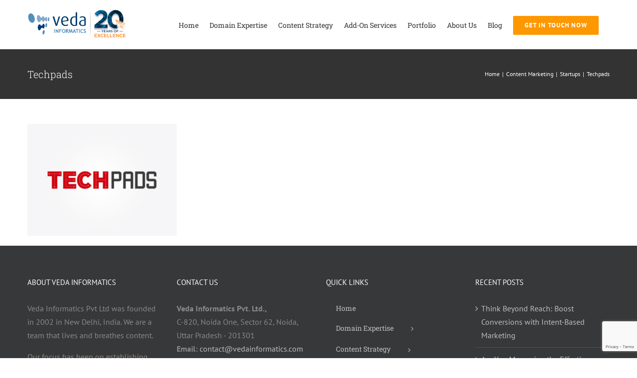

--- FILE ---
content_type: text/html; charset=utf-8
request_url: https://www.google.com/recaptcha/api2/anchor?ar=1&k=6LeicrclAAAAAJQCFKsHr3pPRPm8e8XNhvWnImHV&co=aHR0cHM6Ly93d3cudmVkYWluZm9ybWF0aWNzLmNvbTo0NDM.&hl=en&v=TkacYOdEJbdB_JjX802TMer9&size=invisible&anchor-ms=20000&execute-ms=15000&cb=3twuzipancot
body_size: 45551
content:
<!DOCTYPE HTML><html dir="ltr" lang="en"><head><meta http-equiv="Content-Type" content="text/html; charset=UTF-8">
<meta http-equiv="X-UA-Compatible" content="IE=edge">
<title>reCAPTCHA</title>
<style type="text/css">
/* cyrillic-ext */
@font-face {
  font-family: 'Roboto';
  font-style: normal;
  font-weight: 400;
  src: url(//fonts.gstatic.com/s/roboto/v18/KFOmCnqEu92Fr1Mu72xKKTU1Kvnz.woff2) format('woff2');
  unicode-range: U+0460-052F, U+1C80-1C8A, U+20B4, U+2DE0-2DFF, U+A640-A69F, U+FE2E-FE2F;
}
/* cyrillic */
@font-face {
  font-family: 'Roboto';
  font-style: normal;
  font-weight: 400;
  src: url(//fonts.gstatic.com/s/roboto/v18/KFOmCnqEu92Fr1Mu5mxKKTU1Kvnz.woff2) format('woff2');
  unicode-range: U+0301, U+0400-045F, U+0490-0491, U+04B0-04B1, U+2116;
}
/* greek-ext */
@font-face {
  font-family: 'Roboto';
  font-style: normal;
  font-weight: 400;
  src: url(//fonts.gstatic.com/s/roboto/v18/KFOmCnqEu92Fr1Mu7mxKKTU1Kvnz.woff2) format('woff2');
  unicode-range: U+1F00-1FFF;
}
/* greek */
@font-face {
  font-family: 'Roboto';
  font-style: normal;
  font-weight: 400;
  src: url(//fonts.gstatic.com/s/roboto/v18/KFOmCnqEu92Fr1Mu4WxKKTU1Kvnz.woff2) format('woff2');
  unicode-range: U+0370-0377, U+037A-037F, U+0384-038A, U+038C, U+038E-03A1, U+03A3-03FF;
}
/* vietnamese */
@font-face {
  font-family: 'Roboto';
  font-style: normal;
  font-weight: 400;
  src: url(//fonts.gstatic.com/s/roboto/v18/KFOmCnqEu92Fr1Mu7WxKKTU1Kvnz.woff2) format('woff2');
  unicode-range: U+0102-0103, U+0110-0111, U+0128-0129, U+0168-0169, U+01A0-01A1, U+01AF-01B0, U+0300-0301, U+0303-0304, U+0308-0309, U+0323, U+0329, U+1EA0-1EF9, U+20AB;
}
/* latin-ext */
@font-face {
  font-family: 'Roboto';
  font-style: normal;
  font-weight: 400;
  src: url(//fonts.gstatic.com/s/roboto/v18/KFOmCnqEu92Fr1Mu7GxKKTU1Kvnz.woff2) format('woff2');
  unicode-range: U+0100-02BA, U+02BD-02C5, U+02C7-02CC, U+02CE-02D7, U+02DD-02FF, U+0304, U+0308, U+0329, U+1D00-1DBF, U+1E00-1E9F, U+1EF2-1EFF, U+2020, U+20A0-20AB, U+20AD-20C0, U+2113, U+2C60-2C7F, U+A720-A7FF;
}
/* latin */
@font-face {
  font-family: 'Roboto';
  font-style: normal;
  font-weight: 400;
  src: url(//fonts.gstatic.com/s/roboto/v18/KFOmCnqEu92Fr1Mu4mxKKTU1Kg.woff2) format('woff2');
  unicode-range: U+0000-00FF, U+0131, U+0152-0153, U+02BB-02BC, U+02C6, U+02DA, U+02DC, U+0304, U+0308, U+0329, U+2000-206F, U+20AC, U+2122, U+2191, U+2193, U+2212, U+2215, U+FEFF, U+FFFD;
}
/* cyrillic-ext */
@font-face {
  font-family: 'Roboto';
  font-style: normal;
  font-weight: 500;
  src: url(//fonts.gstatic.com/s/roboto/v18/KFOlCnqEu92Fr1MmEU9fCRc4AMP6lbBP.woff2) format('woff2');
  unicode-range: U+0460-052F, U+1C80-1C8A, U+20B4, U+2DE0-2DFF, U+A640-A69F, U+FE2E-FE2F;
}
/* cyrillic */
@font-face {
  font-family: 'Roboto';
  font-style: normal;
  font-weight: 500;
  src: url(//fonts.gstatic.com/s/roboto/v18/KFOlCnqEu92Fr1MmEU9fABc4AMP6lbBP.woff2) format('woff2');
  unicode-range: U+0301, U+0400-045F, U+0490-0491, U+04B0-04B1, U+2116;
}
/* greek-ext */
@font-face {
  font-family: 'Roboto';
  font-style: normal;
  font-weight: 500;
  src: url(//fonts.gstatic.com/s/roboto/v18/KFOlCnqEu92Fr1MmEU9fCBc4AMP6lbBP.woff2) format('woff2');
  unicode-range: U+1F00-1FFF;
}
/* greek */
@font-face {
  font-family: 'Roboto';
  font-style: normal;
  font-weight: 500;
  src: url(//fonts.gstatic.com/s/roboto/v18/KFOlCnqEu92Fr1MmEU9fBxc4AMP6lbBP.woff2) format('woff2');
  unicode-range: U+0370-0377, U+037A-037F, U+0384-038A, U+038C, U+038E-03A1, U+03A3-03FF;
}
/* vietnamese */
@font-face {
  font-family: 'Roboto';
  font-style: normal;
  font-weight: 500;
  src: url(//fonts.gstatic.com/s/roboto/v18/KFOlCnqEu92Fr1MmEU9fCxc4AMP6lbBP.woff2) format('woff2');
  unicode-range: U+0102-0103, U+0110-0111, U+0128-0129, U+0168-0169, U+01A0-01A1, U+01AF-01B0, U+0300-0301, U+0303-0304, U+0308-0309, U+0323, U+0329, U+1EA0-1EF9, U+20AB;
}
/* latin-ext */
@font-face {
  font-family: 'Roboto';
  font-style: normal;
  font-weight: 500;
  src: url(//fonts.gstatic.com/s/roboto/v18/KFOlCnqEu92Fr1MmEU9fChc4AMP6lbBP.woff2) format('woff2');
  unicode-range: U+0100-02BA, U+02BD-02C5, U+02C7-02CC, U+02CE-02D7, U+02DD-02FF, U+0304, U+0308, U+0329, U+1D00-1DBF, U+1E00-1E9F, U+1EF2-1EFF, U+2020, U+20A0-20AB, U+20AD-20C0, U+2113, U+2C60-2C7F, U+A720-A7FF;
}
/* latin */
@font-face {
  font-family: 'Roboto';
  font-style: normal;
  font-weight: 500;
  src: url(//fonts.gstatic.com/s/roboto/v18/KFOlCnqEu92Fr1MmEU9fBBc4AMP6lQ.woff2) format('woff2');
  unicode-range: U+0000-00FF, U+0131, U+0152-0153, U+02BB-02BC, U+02C6, U+02DA, U+02DC, U+0304, U+0308, U+0329, U+2000-206F, U+20AC, U+2122, U+2191, U+2193, U+2212, U+2215, U+FEFF, U+FFFD;
}
/* cyrillic-ext */
@font-face {
  font-family: 'Roboto';
  font-style: normal;
  font-weight: 900;
  src: url(//fonts.gstatic.com/s/roboto/v18/KFOlCnqEu92Fr1MmYUtfCRc4AMP6lbBP.woff2) format('woff2');
  unicode-range: U+0460-052F, U+1C80-1C8A, U+20B4, U+2DE0-2DFF, U+A640-A69F, U+FE2E-FE2F;
}
/* cyrillic */
@font-face {
  font-family: 'Roboto';
  font-style: normal;
  font-weight: 900;
  src: url(//fonts.gstatic.com/s/roboto/v18/KFOlCnqEu92Fr1MmYUtfABc4AMP6lbBP.woff2) format('woff2');
  unicode-range: U+0301, U+0400-045F, U+0490-0491, U+04B0-04B1, U+2116;
}
/* greek-ext */
@font-face {
  font-family: 'Roboto';
  font-style: normal;
  font-weight: 900;
  src: url(//fonts.gstatic.com/s/roboto/v18/KFOlCnqEu92Fr1MmYUtfCBc4AMP6lbBP.woff2) format('woff2');
  unicode-range: U+1F00-1FFF;
}
/* greek */
@font-face {
  font-family: 'Roboto';
  font-style: normal;
  font-weight: 900;
  src: url(//fonts.gstatic.com/s/roboto/v18/KFOlCnqEu92Fr1MmYUtfBxc4AMP6lbBP.woff2) format('woff2');
  unicode-range: U+0370-0377, U+037A-037F, U+0384-038A, U+038C, U+038E-03A1, U+03A3-03FF;
}
/* vietnamese */
@font-face {
  font-family: 'Roboto';
  font-style: normal;
  font-weight: 900;
  src: url(//fonts.gstatic.com/s/roboto/v18/KFOlCnqEu92Fr1MmYUtfCxc4AMP6lbBP.woff2) format('woff2');
  unicode-range: U+0102-0103, U+0110-0111, U+0128-0129, U+0168-0169, U+01A0-01A1, U+01AF-01B0, U+0300-0301, U+0303-0304, U+0308-0309, U+0323, U+0329, U+1EA0-1EF9, U+20AB;
}
/* latin-ext */
@font-face {
  font-family: 'Roboto';
  font-style: normal;
  font-weight: 900;
  src: url(//fonts.gstatic.com/s/roboto/v18/KFOlCnqEu92Fr1MmYUtfChc4AMP6lbBP.woff2) format('woff2');
  unicode-range: U+0100-02BA, U+02BD-02C5, U+02C7-02CC, U+02CE-02D7, U+02DD-02FF, U+0304, U+0308, U+0329, U+1D00-1DBF, U+1E00-1E9F, U+1EF2-1EFF, U+2020, U+20A0-20AB, U+20AD-20C0, U+2113, U+2C60-2C7F, U+A720-A7FF;
}
/* latin */
@font-face {
  font-family: 'Roboto';
  font-style: normal;
  font-weight: 900;
  src: url(//fonts.gstatic.com/s/roboto/v18/KFOlCnqEu92Fr1MmYUtfBBc4AMP6lQ.woff2) format('woff2');
  unicode-range: U+0000-00FF, U+0131, U+0152-0153, U+02BB-02BC, U+02C6, U+02DA, U+02DC, U+0304, U+0308, U+0329, U+2000-206F, U+20AC, U+2122, U+2191, U+2193, U+2212, U+2215, U+FEFF, U+FFFD;
}

</style>
<link rel="stylesheet" type="text/css" href="https://www.gstatic.com/recaptcha/releases/TkacYOdEJbdB_JjX802TMer9/styles__ltr.css">
<script nonce="4G7_RygmtQfDwlqFUuSKoQ" type="text/javascript">window['__recaptcha_api'] = 'https://www.google.com/recaptcha/api2/';</script>
<script type="text/javascript" src="https://www.gstatic.com/recaptcha/releases/TkacYOdEJbdB_JjX802TMer9/recaptcha__en.js" nonce="4G7_RygmtQfDwlqFUuSKoQ">
      
    </script></head>
<body><div id="rc-anchor-alert" class="rc-anchor-alert"></div>
<input type="hidden" id="recaptcha-token" value="[base64]">
<script type="text/javascript" nonce="4G7_RygmtQfDwlqFUuSKoQ">
      recaptcha.anchor.Main.init("[\x22ainput\x22,[\x22bgdata\x22,\x22\x22,\[base64]/MjU1OmY/[base64]/[base64]/[base64]/[base64]/bmV3IGdbUF0oelswXSk6ST09Mj9uZXcgZ1tQXSh6WzBdLHpbMV0pOkk9PTM/bmV3IGdbUF0oelswXSx6WzFdLHpbMl0pOkk9PTQ/[base64]/[base64]/[base64]/[base64]/[base64]/[base64]/[base64]\\u003d\x22,\[base64]\\u003d\\u003d\x22,\x22w4pPdMKvwrFJTsK4b2Rhw6AhwoPCt8OSwr5awp4+w6gdZHrCs8K+worCk8O8wpA/KMOew7jDjHwCwq/[base64]/CgUgkBcOIPkXCkVAbw5LDuwjChGctQsOIw5sSw7/[base64]/BQLCrcKSc2bDuh/CkMK+w41lIsOywprCg8KDSMODBVXDs8KCwoMEwqfCh8KNw5rDrEzCgl4jw4cVwo4Bw5vCm8KRwqHDv8OZRsKDGsOsw7t/wqrDrsKmwoh6w7zCrBZQIsKXLcOUdVnCksKCD3LCsMOqw5ckw5hpw5M4FsOddMKew4MEw4vCgVHDhMK3wpvCs8O7CzgSw6YQUsKNZMKPUMKjesO6fyvCuQMVwrjDksOZwrzChGJ4R8KzeVg7YcOxw75zwqJSK07DqBpDw6pWw53CisKew78IE8OAwpnCo8OvJEfCv8K/[base64]/QRJ2c8OKwp3DlU1GSzLDj8OTw5zDv8K4TcKaw5RmQQfCq8OSPCcxwonCs8OGw5tuw6Ipw6vCvsOVaUAldcODMMO8w5DCpcOkY8K+w6QMGMKqwqfDvippR8KlZcOHJ8O+NsKRBALDlMO5enB/[base64]/ScOWCMKvXcOGDS9bHcOFHgt3Mn00wqNOM8OAw5rCl8Ofw4HCuxXDi2/[base64]/CiTLCjGfCpcKcG3IgFW5DwrDCn8OqFsKewpzCkcKiHsKqfMKbYBzCrcOoE1fCvMKKGRdhwrc3EzUQwpd8wpMjIsKrw4obw5jCksKJwoQRQRbDtFFtF2nDs1XDucK5wpbDncOTHcK6wrTDtGZww51MdsKJw4docnHCk8K1Y8KJwrkJwoJcdlI3FcOpw6/DuMO1UMK/[base64]/CvMK6wrMwwrY8w6kzQ8OzwpvDuMKIU1TDlsOxwq8bw6nDkwgqw5/DvcKaHnYTXyvCrh1RQsO7THjCp8K3w7/CrTfCi8KLw77CvcOnw4FPdsKlNMKeDcO3w7nDimw2w4dBwo/CiDoYOMKcNMOUYGvDpWgkO8Kaw7jDpsOeOBYsBGjCgUPCjFjCiUEXMMOyasOQdUnDtV7DiSHDpX/Dt8O2U8O3wq3Ct8O9wqMrGyTDqMONLMOqwq/Cu8KtFsKkTA59Z1PDl8OVKcOyQHAJw7xxw5/[base64]/[base64]/wobCqMK9w6RMw6nDn0wVwp/[base64]/CuBBLwoXDt8ObaBENSDZqwpAxw7PDhsKew5DCsC7CqMOaBMK7w4jCnmfDoi3DtT0YM8OtFHPCmsKAQcOHwqBtwpbCvT/Cm8KdwpVHw4BCwqvDnHp2UsOhBU0rw6lYw4Umw7rDqigbMMKuw7J1w67Du8O9w5PDiishDSjDn8Kqwr9/w7bDlD5PYMOSOsKaw7Nlw7gmYSrDqcK6wrHDqRgYw4TCslpqw6DCiWJ7wr/DuUgKwq9bLm/ClkDDgMOCwpTChsOFw6kKw7vChcOeDFvDp8OQVMKiwppnwpIpw6jCuSAgwrsqwonDmy5pw7LDlMO2wrkBZhbDtDotw6/Ci0vDsWDCqcOdMMOGcMKAw5XCucOZwrrChMK5f8K2wpPDkMOsw4t5w6sEWBp/FnArWMOOahrDpcKlesKQw4l0LQp3wpZbM8O6BsOJNsOBw7MNwq1pNcOHwrdeHMKOw6sqw4pyesKpVsOEHcOuDztfwrjCrifDm8KWwq/DjsKYfsKDd0IJKXgvdXpVwqofAlrDlMO2wpZSJhodw7ByIUHCrcK2w4HCuE7ClMOgYMOGA8Kawoo8VcOKVXg/Zk8UdzDDhjrDkcKOZsKrw4XCkcKkXS3CjMKnTCPDtsOPMC0DX8KtZMORw77DsCTDjMOtw7/DscOTw43Dq09AJEkWwo48Wi3Dk8KBw44+w4g+w7cBwrTDsMO6FyE/w5Bsw7jCrW7Dl8OcL8OMPcO7wrnDjsKbbVkgwqwSRVAaA8KRwoTCnAnDkMK3woAhUMKLFh0+w53DiV7DvG7ChWrClMKgwrxEfcOfwozCqcKbZsKKwoBnw6bCrW/Du8OgesKWwpE2wrV/T1s2wqDCk8OgYmVtwp1Jw6/CiXQaw7QJMBkJw7YGw7XDh8OYfWwuWijDmcOxwrphcMKHwqbDkMOQEsKeUMOvCsOrHhbCvcOvwrbCg8OeNjIkW0nCtFhmwoPCtCLCj8O/FsOgPcO5FGl+IcKkwoXDi8Ojw6N6FcOFYMK7RcO4MsK9woFHwrwmw5jCpGEBworDr1RTwrvDtShjw7bCkTN7LSZQeMKlwqIbAMKyesOhdMOzWsKgfGExwro+CxfDpsOewq3DgT7CvXk4w4d1acOSC8KSwpXDlmx8XcOLwp/CtT93woPCjsOowrxOw5TChcKHOwbCr8OJYHUGwqnCpMKdw5sXwq0Aw6vDrjt9wr/Dvlxdw47CvMOGBcKUw50gSMKTw60Aw4gww5fCj8O/w4loOsOuw6TCnMKww5ZZwpTCkMOLw7TDuXfCqj0tCTzDpUNEfRtBLcOmW8Odw6ozwpd+wpzDvyMAw4MUwoHDl1bCnsKRwrrCqcO8DcOzw4Vzwqp+KhZnHcKgw5EQw5fDgMO3wpvCoE3DncOTOxEAasK7Jg9FQT47VB/CrjoSw7/[base64]/CljpUwqIdwoAQLgQPw5N+fSjDgy8hw73DpMKxTRZYwqJPw6UEw4fDujLCvBjCssKbw4PDlMK/djxcVcOswqzDiQvCpjY2DMKPBsOJw5AiPsOJwqHCgsKuwoDDuMKzOCFeNCXDqljCqsOlwrzCigUQw4/Cj8OFJEjCgMKIU8KsO8OIw7jCiSHCqwRkanDDtDcbwpHCvzNvZsKLLsKla1jDokHCh0YxS8OhLcO9wpPChmAMw5rCscKKwr9CexrCg141Pw3DlhAhwqnDv2fCo2vCvDZPwoUpwq/DoFBQPBcvUcKuGkwOccO6wrwywrwZw6shwpwjTCnDmAFUOMOafsKhw6zCssOsw6TCihQnTcOWwqMwcMO1G2MeWUkLw5kQwo4iwrLDmsKpGsOXw5nDncOZbRwWeE/DpsO3wrInw7d9wrbCgDnCmcORwqZ6wqTCpBHChcOYCDItIDnDq8OKSic/[base64]/w6DCgMKgwr0pw4JnLXYxwpgyNMOPw7LCrhB/FRITc8OfwrjDn8OEEkLDtEvDngx/A8ORw6PDj8ObwqjCqkE6wqDClcOGf8OHwopEKS/[base64]/[base64]/DsSsHbMKJw7TDiirCrMOGcUskw5kowpcWwpZxI2sPw7dRw4fDiGdlCMOVQ8KSwqRGN2llGFTCoj47w5rDmlPDgMOfeVTCscKID8Ohw7rDs8ONO8KOK8O1EVPCoMONC3EZw5QGAcK7LMOaw5nDumAKaGHDqTV4w4lIwq0vXCcNKsKPf8KrwqQIw5svw41/bcKiwp5Yw7BrbcK+DcKmwrQnw6TCu8OgZglLGSnCpcOQwr/Dq8OJw4bDgsOAwoFhPCrDqsOPVsO2w4TCrQFFZsKjw6NCDXjCrsOawpfDvTvDo8KAHi/DqyDCgkZPX8OmKALCr8Oaw5Qvwo7DjkAmJ3Q8X8OTwp4UXcKOw5pDZmPCt8OwTmLCmsKZw7tTwoXChMKgw6dSYiM3w5rCpmVHw4w1Qj8mwp/DsMKVw7LCtsKmwoQVw4HDhgICw6HDjMK+DMODw4BMUcKaHhHCrVPCvcKSw4TDv11bWcKow5EEFC03OEvDgcKZb03Ds8KVwqtsw4s+dHrDrhkGwr7DqsKMw6PCsMK9w75GW38NdkM9JjXCtsOqell/w4rCuyLChm8fwp4QwrE8wrjDvsO2woQ3w57CscKGwoXCvD7DigHDqhILwot/[base64]/DiwrDusOVwoRzw4/[base64]/eCkmw4PCsXBVwoUOwrxoMGBoLmfDqcOVwroSbCp1wrzChAfDv2PCkzwlLlNhPRFQwp1Zw4zDsMO8wq3Cn8KTQ8Oaw4ZfwoEpwr45woPClcOAwrTDmsKaLMKxAhs4TUxTUcO+w4dQwqA3wqcjw6PCqDAWP2xcNsOYB8KNVg/[base64]/Cp1fDg0R1BhRrDcOkT8OYw5BUCW3CuS9GDMKEXBN2woYDw4PDmsKnIsK+wp3CsMKjw4Jhw7pqAcKZeWXCosKfbcO9w73CmzTCtsO6wroMA8O/Di3CusOvPH9OOMOEw5/CrQ/Dq8OhHGACwpfDr2vCtcO1wrnDpcOyZDjDosKFwoXCiHDCl2cEw5XDkcKowpU9w4oNwrHCocKtwpjDgljDgcKbw53Dn21wwo9nw6B3w77DtcKZWMOFw5EpO8OYesKcaTvChMK/wpEWw5/Coz3CoxEURUnCg0ZXwrrDrE4jSwjDgjXCh8OMV8Khw4sXYBTCg8KNMXQJwrTCvcKww7zCn8KicsOAwpdDZkXClMKJdUAFw67CiGLCsMKgw77DgTLDjUnCs8K/[base64]/[base64]/w7IPKsOnRcOFW8Khw7h/[base64]/DrcOBRjXDgF9wWcOvw5ocTnLCtknDqsKSw7XDrTPCn8KCw4oZwqLDqwRNAHQzN1g3w5Yiw6nCmAXCqAXDsRBsw5pKE0ZSEyPDncOSFsO8w7MICCZbZBXCgMKBQlk5X0E0PsOdfcKgFgYgdDfCrsO6c8KiC0FmPRlWXXE2wp/CiAJvHMOswovCjXfDnRFew49awqsUPmE6w4rCukDCu2zDlsKAw6lgw4lLXsOVw692wrnCt8KKZwvDssOsEcKvaMKawrPDvMOlw6/DnD/DqxRWFzPConwnDWnDpMOOw75jwoXDtsKkwpHDhFUHwrYMLg/DihkYwrPCuRXDsEZBwprDqX7DlhvDmcOnw6IDIcOfNcKcw43DjsKcajolw53DtMOqdhQTRsOHQDvDlRZaw5zDnEpQQcOCwrNcChfDjHp1wo3DhcOLwo9dwpFEwqjDtcOtwqFXOUzCtxlowpNqw5zCj8OwdsK2wrnDtcKOETUqw6wOIsKMOAvDo0Z/XFPClcKBCWbCtcOjwqHDrC1Nw6HCqcO/wodFw4PCisOUw7HCjsKvDMKqVEhOZMOswoQ7GELCpsOcw4rCgVvDncKJw4jCusK2FUVoWE3ChybCmcOeBTbDhGPDuSbCqMKSw6xAwohaw5/CvsKMwobCnsKPdE3DnMKuw6kEGyxvw5g9EMOiasK7OsK4w5FYwo/Dm8Kew49LW8O5wqzDqygJwq3DocOqSsKMwoY9W8OVScK2XMOyUcKAwp3Dhn7DhsO/LMOGYkbCryvDn34TwqtAw5PDvl7Crl/CscKxb8Kud1HCusKgLMKLU8ORFlzCnsOswr7Dt1lPM8KhEMKhw4jDjT3Dk8Onwq/CpcKxfcKMw7PCksOXw6nDtDYIFcKrcMOFWgYKSsO5Qj7Cjh3DisKFXsOJRMK1wpLCkcKDPQzCtsKbwqjCmRFyw6nClWwBSsOCY3pBwp/[base64]/DkcO4ZHEJVsKhw6hyLUlQwpIPHcK9XsKQw6N2esKCajkJXMOdPsOOwobDo8OBw5pzWMK6CUrCl8K/eUXCp8KQwovDsVfCvsOAcl5nBcOGw4DDhU1Aw4/CgMOIdMOdw7xbS8KpEEnDvsKOwpXCiXrCnhIWw4IDPgENwpfCqQQ5w7Row7nDucKEw6XDnMKhGm4Ew5J0w7p1RMKDbnDDmgLCmF0dw4HCvMKPWcKwWF9jwpVnwpvDsgs7YDACBxYOwqrCjcKffMOcwrHCksKdDjwmNjdYF3/Di1PDjMObb0bCisOpNMKqYMOPw7wpwqQ5wrfCpn9DLMKZwq40XcO7w53Ck8KOSsOuQibCqcKsMA7CucOSHMO8w6TDp2rCqcOVw7nDpkrDgA7CiHPDgyg0wqgow7w/Q8Odw6A1VCBJwrnDoADDhsOnXMOpOVjDo8Krw7fCg2shwpkvP8ORw7M2wph9BMKqfMOWwo9VBkMiOMOTw7sYQcK6w7TChMOYSMKTGcONwrnCtmZ3Dy5RwphCVlfChC3DgksJwovDtwYJJcOnw5/CjMOHw4dzwobCnhRvT8KHFcOBw79vw7LDvsKAwqbCtcKYwr3ChsKhSTbCtgJLPMKAExRcY8O6O8Ktwo7DqMOGQTDDq1/DswPChhNnwpdjw4geL8OqwoXDqHwrNkQ0w4MjYwNjwpHDm1ktw5J6w51Jw6kpC8O+ai8UwpXCuW/Cu8O4wozCncOVw5RHDgDCiH1iw5/Co8OSw4w0wpxEw5XDpWnDvhbCpsOQQ8O8w6o5fUVvJsO7TcKqQhhfYFFQWcOMNMOvD8KOw71VVVhewpzDtMOjb8OyQsO6wozCvsOgw5/CkmHCjCs/S8KnAsKPMcKiA8OjDcOYw7ogwoUMwrbDn8OqaQUVVcKPw6/Ck0bDjmBmEsKRHwkABlXDpG8COGTDlyLDkcO/w5bCiW9lworCuXMgQlYlU8OzwpkVw65bw6B/AGfCtH0uwpNcQljClQ7CjDHCtsO+w7zCvy9tJ8OGwrPDk8ObLWQIT3ZrwoUwScOuwoHCnX9UwpQrRQRNw5lRw4DCmCQNYi0Iw7prWsOJLsKqwq7DgsKRw51aw63Cgw7DvsKnwpoUJ8K5wrtEw6N5OGJ/w4ckV8KsFi7Dv8OMFMO0QcOrE8OePMKtQxjCsMK/[base64]/[base64]/[base64]/Cs8KoXB1iwqvCgSl7NsKow5LDnCETCQnDpMKfwo5Qw6/[base64]/AA7DuMO4w715E3LCvRzDs8O6w5EYw6LDs8OibxrDtsOow7kPU8KPwrXDrcKcPw8+CXvDn3dQwqNVJsOlB8OvwqcowrICw6TClcOED8Kuw7NcwonCj8KBwpcgw4bCjlTDt8OBKURKwq/[base64]/DicKOLsKGwqjDg8K5w44Tw5FUG1F8wqo+IxbCkn/[base64]/CocKXIV/Cl8O/woJGbAdyw4wLEkVZXsOlwq1dwr/CssOKw51PQmHDn2MDw5ELw78gw7Qtw7g/w4jCpMOMw74NVMKyDQbDrMKLwqZKwpfDrC/DscO6w7d5NWBUwpDDvsKfw4VjMhxow6zCp3/[base64]/woDDsMOtFFNQTsKQBwBhVjYtV8OyYcOwIsKVBsK3wpU8w4Rnwpk4wokYw7huTBxuG1Rewpo1fhDDmMKdw7BuwqvDtXPDuRvDjMOIw5PCrh3CvsOFaMK+w54pwqfCmF8iLgc4HcKaNRxHOsOdBsK3STHCgB/Do8O1OhxiwoULw5V1wrnDgsOEckcQAcKuw7TCnzjDlivCjMKBwr7ClFEReHMrwqNUw5DCuEzDom7CtiJmwofCiW/[base64]/Ch1vCriPDjVF9VMKvwpLDlSJmImp/RD5bT1tew4p4Gw/DnlLDs8KKw7LChXtEbF3CvTgiJX7CpcOOw4AcZ8Klf3sSwplpfnF/w4PCi8Kdw6PCol4rwoNsbzMzwqxDw6zCqhdRwoNEG8KiwpzCusOPw5Njw7ZHccOGwqnDuMO/GsO/wobDu3DDhAvCscOHwpHDhhwhMAlywobDkDzDjcK3DTjDsyhmw5DDhCvCjQIXw4xvwr7DksKgwptuwofCkzTDvsOfwq8PSjkfwq51IMKOw5TCnGvDrGDCuzrCgMOGw5d7wqnDnsKZwpfCnT13QMODwrrCkcKbwrQcc03DjMOJw6InccKgwrrCnsOBw4bCsMKuwrTDmk/DoMOUwrQ6w7JPw55HPsOfXMOVwpUbCMKxw7DCocOVw7gLSxUfeiDDlVjCmUjDj0jDjUYJTsKqTsO7FcKlTg1/w5QUGB3CjhbCkcOTPsKHw6vCoCJiwoNMBMO/CMKbwoR7T8KYbcKbETxLw7x9eihqecO6w7/Djz7Cgz8Kw7TDsMK+ScOfw5zDmgHCm8K0XsOeODhgPMKzThp+wogZwpw/w6Jcw6s5w51lIMOYwoEgw6rDvcOswrgAwo/[base64]/w5bCuMOtXcOjwrtVw71UwrrDrVLDpsOKMUrDi8Oew5XCicOpXsKvwrhvwrQDd1U8NQ56E3/[base64]/[base64]/DncOcw5g2TnvCtMOtGcOZwqvCusKBw6PDoRrCqMKgRxXDuknDmGHDjSRUdsKhwoLDuCvCv35HRg3DshEKw4nDp8ObHFs3w5RhwpEvwojDnMO3w7EbwpY/wqPDhsKJCMOeeMK9FcKcwrTCucKpwpEwdcOPUyRRw7TCrcKmRVlkL1ZOS21/w5jCpF1zHigiZGXDhyzDtCnCqms3wo7DojkgwozClA3CscOrw5Y/KiUTHcKsJ2jDtcKQw5cuQirCj3ciw6DDm8KgR8OZOjHDvy1Nw6Q+wq4YKsOvC8KNw6fCjMOnwrBQOHF0Xl/ClRrDj2HDgcK/w4ZjYMK9wobCtVkMJnfDkFnDiMKEw5XDpzQFw4nCl8ODMsOwdkUqw4zCpmdFwoJrSsOOwqjChV/CgMOBwrdvHsOsw4/[base64]/DmsO/w6zDpip1w7XDtcOWw63DriASMMK+wqZKwqg9GsOpGivCsMOePsKkVXzClcKAwpkUw5ELAcKawqHCqSQ2w5fDjcOILQLCi0ozw5Vqw4jDv8O9w7ZtwoPCjHwOw4Z+w6kvdG/CssK9VsOfZcOJaMK2U8KmfT5cSl1vc3PDucO6w5DCkCRkwqFawo7DpMO9KMKkwq/CjzoYwrNcUHPDiwnDhQFxw5giKHrDiwkMwr5jw5sPHsKKZyNNw4EoO8OtGUl6w5Nqw47DjXxPw4NMw6c0w4bDhhF/DwpyKMKqUMOTFMKxejQ8U8O6w7DCsMO8w4EeBsK6PMKxw4XDiMOrbsO/[base64]/[base64]/Do3snwrhtwoHDm8Ksbml0w63CoxR0w6bCvMK9CcOvIsOYQgRrw5jDtRjCqwnClE94d8KOw45nJDcRwoIPaBbCh1AncMKqw7HCqTVNwpDClgPCocKawq3DqDrCpcKaIcKLw6zCtTPDp8O8wqnCvxnClSBYwpUfwpktPlDDosOew6LDpcKwfcOSGCfCicOXfWcNw5kAHW/DkAPChlgTE8K6YlrDqQHCi8KKwo/DhsKKeXVjwqnDusK/w4Y1w6Yzw4/Dhj3ClMKbw4RFw6Vjw6Vqwrt6YcOlSmjDnsOEw7HDocOKA8OYw6XDgG8QV8O9fWjDp15mRsKMG8Omw7tDVXNKw5QGwoXCicK4bXHDrcOANcO9G8KZw5nCgiItW8KewpxXPS/CgTjCpDvDk8KawoJaHGvCp8Kgwq7DqyFvZsOQw5XDvcKbYWnCmsKSwqk7EjJLw4MIwrLDpcKLLMKVwo/[base64]/XcOhU8K/VcOfwoUDwpDDhMOVBsO9wrZXFMOxOn7Dmzlcw7zCqMOfw50Vw5PCoMKowqI8eMKDR8KwOMKSTsOEJgbDjwR5w55HwpnDizlMwobCvcK7wqbDhxYBD8O/[base64]/DjsOjwqnCocOzw5dTTjFHLMORUBrDjsOjNx1+w70UwqzDqcO7wqXCucOGw4HCmDlnwrHCssKWwrpnwpXDgS1nwrvDisKLw4B3wrYUEcK7NsOkw43DtGFUQwZ5wrHDgMKZwoTCvF/DnHLDtyfCtnDDnkvDhlcawqEGWTnDtcKJw4PCjMO/woBjACrDicKqw5XDnWl8PcKQw63CnDt2wpFdK3Acwq0KPXbDr10ow7YnPElQwoLCn2o4wrdFFcKydRjDk1bCgcKIw5rDs8KAbcOtw48+wr7Cn8Kswrd/dsOXwr7CiMOIHMKxZD/CisOJHhjDuEhibcKgwpnCgsOnVsKOccOBwr3CglzDuRfDqQDChA/Ck8OBbRUAw5JJw5LDocKyI1DDqmXDjnsvw6DCl8KmM8KbwpUsw7x9wofCrcOSV8O3C0zCicK5w6nDmAPCoVHDt8Kxw6BTAcOMFHIeUsKXJsK7D8KpERE5I8K5wp8yFFXChMKbc8K6w5EFw6wJaHNlw7xEwpHDjsOkccKRwoY3w7DDvsK+wpDDnV97bsKuwq/Dn2DDicOfw6oCwrtrw5DCvcONw6vCjxh+w69HwrVSw5/[base64]/[base64]/CgcOdQAFeAibDvcKtHS9mH8K4NDfCh8K1ASIjw6JwwpTCl8OFERbCuxLCksKswpTCj8O+MQ/CsgjDjWnCn8OqAgLDlxgfJxfCuCk3w4rDpMOLDDjDjQcMw4HCpMKXw7XDl8KTXF4XUAU0BMKawrAmNsKpQiBywqEHwp/ClG/DlsOcw5EaQ2FEwoEiw5VFw6zClTvCsMO4w64IwrkywqDDrmJYGXHDmj/[base64]/[base64]/PV5Gwo7DolfChsOBw5PDkGbClEcXw7B5wqs5C8K0wp7CnVh0wovCmkbCvcKCJcOMwq18DcK3dnV6CsKowrl5wr3DoEzDk8Oxw7vCksK7wrYOwp/ChnfDsMKmLMO1w4rCjsKKwqzCrHHCu0ZncBLCqCstwrc3w77CpRDDscK+w4/DumU/NsOFw7bDrMK2CsObwrZEwojDn8OGwq3DqMOGwpjCrcOZPD19dzM+w79zBsO0N8KcdSRcQh1ew5vCn8Oywr5hwpbDnCgNw4tDwo3Dox7CsiE/wq3Dn1TDncKHXgoCWDTCocOua8O5wo9mfcK0woPDoizCh8O5H8OYPz/DiRJawpTCoX7CpTY0ZMKLwqHDqHbCncO8IcKhLnwEfcOVw6crAgHCvyTCs1Y1PsKQLcK4w4rDhWbDqMKcWjnCtHXCsk8kJMKYwqLCrlvCnzzCpUfCjW7DkW7CvTttHiLDm8KpGcOVwpjCmMOgQS8TwrDDpMOkwqoyZ0wdKsOUwpJqNcOkw4Riw6/Cp8KeH3smwpbCuSNfw4fDmlFWwrsHwoRtXHPCqsOsw7PCpcKWcArCp1vCj8K2OMO3wqVUVXXDlnnDiGA6G8Kjw4RlTMKLFQjCs1/DsEZIw7VTcBDDisKowpE3wqTDjkjDrW1rcyVdN8OLeQ0fw45PL8Oaw69Awo1ZEjt0w4BKw6bCncOcPcO3w4HClA7DimgMRUXDrcKAJyVawojCgyHDl8OSwoMhZGzCm8OqGj7DrMK/[base64]/SsKwTcOAUsKxw7Aeb8OUcyRfw4LDpBwyw51MwqPDmRrDq8KUBMKNOB3DgcKpw6HDpihwwqc/DT4rwpYbX8K2P8Olw54sDyR8wp9kGALCrmNaR8OhfSggSMKbw4TClQRrM8O+ZMK9a8K5IAPDpQ3DusOJwoPChMOpwrTDvMOxa8KCwo8GQsKFw5o5wp/[base64]/OVsawpdFScOdZ8K0XVjDpgwKw6pyw5HDpMKyF8OCVD8ww7/CqyNEw6zDvcOcwrzChWIlTybCosKJw4ZNIG90FMKvDSFGwptTwp4mAHbDrMKnXsOxwq5DwrZ/wptrwooXwrwywrTCtm3CmDgQOMOKWBIqeMKRLcOaVlLClBIOc2tDGFloK8KPw45sw40rw4LCgcOdLsO4IMO6w6PDmsKabnLCk8Kjw4vDiV0Xwq4swrzCvsKcAsOzBcKeL1V8w7RVDcO+TnEGw67CrR3Drnp4wrVlbBvDmsKFIGBiDDjDoMOIwoEVAMKEw5/CmsOzw6XDkjsrXX/DlsKMwpPDmFIPwojDp8OPwrAuwqHDlMKVwqHCrsK+ZRwowrDCtgTDoUwWw7jCnsK/wqYVL8OJw6N/esKjwogDLcKDwojCq8K1K8OxFcKow4HCukXDuMOBw7MpZcO0M8K/ZMOxw4bCoMOdDsOabQrDgB8hw71/w5zDjcOTAMOLFcOIKcOSIlEHVA3CuT3CmsK1HHRiw7gow5XDrXd6OS7CqQB6WsOaKcO3w7nDuMOQwp/CiDnCjlzDuHpcw6DDsQzCgMOzwp3DnCvDqcKdwqJZw6R5w5pdw4gwCHjCkB3DnCQkwoTCnn1sK8Obw6Ycwr59VcKnw4jCqsKVAsKvwofDkCvCuALDhibDvMK1BBEAwp0sYl5dw6PDpHwBRR3Ct8KDTMOUAWLCocKGb8ORD8KIa3PDlAPCjsOFPVsyaMO9R8K/wpXCrGrDh0sMw6nDvMO1ZcK7w7HCvkTDmcOhw47DgsK5ccOJwoXDvhRLw4VwA8Kww5LDjWE0PmvCgicQw7nCvsKBIcOyw7jDo8ONS8K6w58sYsOrasKqJMKJP0QFwrpmwpxxwoxqwrnDljRxwrRTZWHCn3QTwrHDnMOsOQEZR10qXBTDpsOVwp/DmghPw4c+ORRSAFRtwrE/exgpe20QCHXDlT8ew4TCsnfDvMKGwo3Co2NjL0g5w5LDo3jCpMOtw6NDw6Zaw57Dr8KJwoMNfS7Cv8KFwrULwptNwqTCn8KUw6bDgGtFX2Bzw755I2ozdCLDucKWwp9lUE1MeGEZwo/CqhLDt2jDkCrCuA3DrcKtaBU4w4jDgB9nwqfDicO3AizCmsOSdcK/[base64]/CqMKlVFkmCi7Di8KwTcOowqzDoMKQQB/CuQfDlUFiw4rCqsOIw55NwpPClmfDq1DDtSNhS1cyDMKsUMOzDMOHw6AQwqUDclfDkEdsw7wuFlvDuMO7wr9HdMKJw5MaYWcRwrd9w6MZVsOBcg/Dq08wU8OIBi0uasK/wr0Vw5vDhcO+Ri/DnyDDgBzCpsOhZwXCh8O4w5TDvn/CmcOMwp/DtgwIw4PCmcObYRpiw6Exw6UcI0/DgUdZEcOcwqcmwr/DkxFnwq91YcODbMKxwqPCg8K9wrjCoHkMw7VOwq/CrMO7w4HDqnzDoMK7HcKJw7vCsipTGU0UPCLCpcKNwoFSw65bwoc7H8KfBMKMwpPDglTCiVsXw5BQSGrDr8KZw7ZKKRRfG8Knwq1JZ8ODRmNzw54nw553FTPDmcOHw53Ct8O1BBFbw6fDv8OawpzDuT/DiWvDry/Cg8Omw6Zhw48gw4fDrg/[base64]/DtsKjw6JwASHDlcOfbVFrC8K+wrzCrMKDwpnDmcOgwqnCpMOGw53CtUBoc8KVwpM2PwwGw7nDqC7DnMOGwpPDnsOoVcOGwozDo8Kgwo3CsRtlw4cLYcOIwrVawoJAw5TDnMOJDG3CrXrCnQJ6wrElN8KSwrDDjMK/JMOlw73DlMK4w5NONgXDtMKhwpnClMOqZh/DhABvwpTDjiA5w7PCqkHCuh13YUE5fMOOPh1GV0nDvUzCmsOUwojDlsO5JU/CtU/CnjUSSyjCgMO0w49Aw51xwrJ0wol0NEXCjHTClMKDQsO9IsOuYDoew4TCkE0Vwp7CrErCgsKeScK9J1rClsKAwovDuMK0w7g3wp7CpMOowrfCmHJBwoYrFTDDqMOKw6/[base64]/KF0ODsOGw7ZIQh4tAXzClcO2YncNaBbChUwOw7HCgCdswonCqDLDgBZew6rCqsOZKB/[base64]/[base64]/asOoOkxRw4vDun0Pw7swCGvDpcOpwpvDk8OiwrvDisK4aMKKw63CjMKKEcOzw6/DvMOdwpnDkRxLCcOWwrfCosOSw6UtTBgXS8KMw4jDqjwsw5pZw5bCq3siw7PCgFHChMK7wqPCjcOOwqTCiMOHU8OgLcKPdMOYw75Pwrldw6sww5nClsOBw4UAQMKvT0vCtyHCmB/CrsOAwqnDuFbDo8KndTUtJyfCmGzDl8K2OMOlZG3CuMOmW3EoUsKPblnCqsOrO8OVw7cebmEcw5vDvMKswrzCoRYAwoDDjsK/ZMKlOcOOXD7CvENJQCnDhHjDsyfDvAYEwqtaMsOMw4N4A8OPccKUOMO7wpxgNSjDn8K8w6BQHMO9woJDw5fCnitzw7/DhRNac1NvDg7CrcKbw6txwoXDicOVw5pZw6XDrUYPw7EWQcKnbcKtTsKGwqvDj8ObGl7Dlkw5woBswpcswrJDw4EGPcKcw7XCqgA/[base64]/ChsK9GMKfeMKcw7p1w4xQdsOGPcKfNcOww5zDlMKBwo3Ch8OnIx/[base64]/DuwELFsKbDcK1DAIZw58sGMKND8OLUMORw79ywqJCcMOXw5ABHQZswrpET8Kqwp4Sw5p1w4bCiUJsD8OowqwYwog/w5rCq8KzwqLCk8OuS8K7ewQyw4FIT8OBwp7CjCTCjsO2wp7ChcO9LALDghTCpMK5GcOdBw9EGloZwo3DncO9wqMXwoRrw7VEw4hjI0VXGWoDw6/CompEFsO4wqHCqMOmQiTDqMKfdkYswqpUL8OUwpjDrsOww7hRMUg5wrVeTcKcHDPDp8K/woMsw5HDisOKJMK6FMORSMOTBsK9w6bCqQ\\u003d\\u003d\x22],null,[\x22conf\x22,null,\x226LeicrclAAAAAJQCFKsHr3pPRPm8e8XNhvWnImHV\x22,0,null,null,null,1,[21,125,63,73,95,87,41,43,42,83,102,105,109,121],[7668936,788],0,null,null,null,null,0,null,0,null,700,1,null,0,\[base64]/tzcYADoGZWF6dTZkEg4Iiv2INxgAOgVNZklJNBoZCAMSFR0U8JfjNw7/vqUGGcSdCRmc4owCGQ\\u003d\\u003d\x22,0,0,null,null,1,null,0,0],\x22https://www.vedainformatics.com:443\x22,null,[3,1,1],null,null,null,1,3600,[\x22https://www.google.com/intl/en/policies/privacy/\x22,\x22https://www.google.com/intl/en/policies/terms/\x22],\x226xeqbf7Qe2u8Pi0IeSlxZ5WAOTyYhZQ5mZYKPcAK5Mo\\u003d\x22,1,0,null,1,1764254663576,0,0,[207,222,188,152,50],null,[48,28,102],\x22RC-1c62XR0v2AsOGA\x22,null,null,null,null,null,\x220dAFcWeA7vXGTNtpVOjgbFRQN65VVPb31e10n-oHHPPDw1R216HtEC58M4wcNkxtd2TveqmqPQ8Q5QoA0G5cPczpXl2vSuM-M67w\x22,1764337463679]");
    </script></body></html>